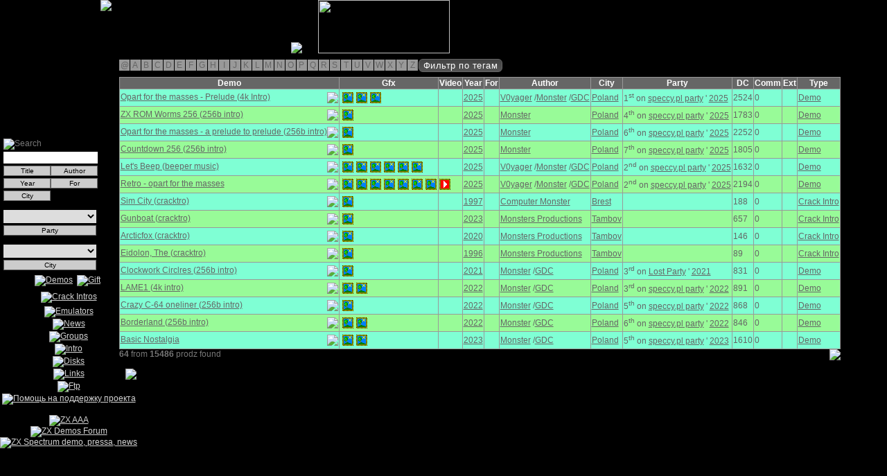

--- FILE ---
content_type: text/html; charset=UTF-8
request_url: https://zxaaa.net/view_demos.php/?a=Monster&vers=15
body_size: 15625
content:
<!DOCTYPE html>
<html lang="ru" dir="ltr">
<head>
    <!-- Google tag (gtag.js) -->
    <script async src="https://www.googletagmanager.com/gtag/js?id=G-0H1CDXL66R"></script>
    <script>
        window.dataLayer = window.dataLayer || [];
        function gtag(){dataLayer.push(arguments);}
        gtag('js', new Date());
        gtag('config', 'G-0H1CDXL66R');
    </script>
    <meta charset="UTF-8">
 <meta name="viewport" content="width=device-width, initial-scale=1">
    <title>AAA presents: ZX Spectrum GIFTS</title>
    <link rel="alternate" href="https://zxaaa.net/zxaaa0.xml" type="application/rss+xml" title="zxaaa demo archive update">
    <link rel="alternate" href="https://zxaaa.net/zxaaa1.xml" type="application/rss+xml" title="zxaaa demo archive Comments">
    <link rel="SHORTCUT ICON" href="https://zxaaa.net/zxaaa.ico">
    <meta name="Author" content="Russia Hackers">
    <meta name="Keywords" content="Progress, Code Busters, Eternity Endustry, THD, Ksa, Acept Corp, Music,ZX Spectrum,Speccy">
    <meta name="description" content="demos, megademo, paty, scroll, zx spectrum, speccy, GROUPS, SPECCY, links, DISK, arhive demos, download">
    <script type="text/javascript" src="js/jquery-3.7.1.min.js"></script>
    <script type="text/javascript" src="/js/jquery.easing.1.3.js"></script>
    <script type="text/javascript" src="/js/slimbox2.js"></script>
    <script type="text/javascript" src="js/paginator3000.js"></script>
    <script src="js/dirty_font.js" type="text/javascript"></script>
    <script src="js/running_line.js" type="text/javascript"></script>
    <script type="text/javascript" src="js/view_demos.js"></script>
    <link rel="stylesheet" href="js/running_line.css" type="text/css">
    <link rel="stylesheet" href="/css/slimbox2.css" type="text/css" media="screen">
    <link rel="stylesheet" href="/css/demo-gift.20120827.css" type="text/css" media="screen">
    <link rel="stylesheet" href="/js/paginator3000.css" type="text/css" media="screen">
    <link rel="stylesheet" href="/css/view_demos.css" type="text/css" media="screen">
    <link rel="stylesheet" href="https://cdn.jsdelivr.net/npm/bootstrap-icons@1.11.3/font/bootstrap-icons.min.css">

    <style>
        body { background: #000 url(images/1galava.gif) no-repeat left top; }        .custom-lightbox-btn {
            position: absolute;
            width: 56px;
            height: 56px;
            padding: 0;
            border: none;
            background: none;
            border-radius: 50%;
            display: flex;
            align-items: center;
            justify-content: center;
            pointer-events: auto;
            opacity: 0;
            z-index: 10001;
            cursor: pointer;
        }
        .custom-lightbox-btn.visible {
            opacity: 1;
            pointer-events: auto;
        }
        .custom-lightbox-btn svg { pointer-events: none; }
    </style>
</head>
<body>
    <div style="position: relative;">
        <a href="view_demos.php" title="Remove filters and show all demos"><img id="link-to-me" src="images/demos.gif"></a>
            <a href="AYMUSIC/radio.html" target="_blank" title="Radio AAA"><img src="img/nightradio.gif" style="position:relative;left:420px;top:0px;" border="0"></a>
            <a href="view_demos_all.php" target="_blank" title="Галерея Демо"><img src="images/oknowarhiv.png" height="77px" width="190px" style="position:relative;left:440px; top:0px;"></a>    </div>

    <form action="/view_demos.php/" method="GET" id="search">
        <label for="s"><img src="images/find.gif" alt="Search"></label>
        <input type="hidden" name="t" value="">
        <input type="text" id="s" name="s" value="">
        <input type="submit" value="Title" name="title" class="button">
        <input type="submit" value="Author" name="author" class="button">
        <input type="submit" value="Year" name="year" class="button">
        <input type="submit" value="For" name="whom" class="button">
        <input type="submit" value="City" name="city" class="button">
    </form>

    <br style="clear:both">

    <form action="/view_demos.php/" method="GET" id="party-search">
        <select name="py" id="py" onchange="this.form.submit()">
            <option value="na"> </option>
            <option  value="8">3BM OpenAir</option>
<option  value="38">7DX</option>
<option  value="92">@Party</option>
<option  value="24">Alternative Party</option>
<option  value="34">Anal Party</option>
<option  value="10">Antique Toy</option>
<option  value="81">Árok Party</option>
<option  value="83">ArtComp</option>
<option  value="55">ArtField</option>
<option  value="44">ArtWay</option>
<option  value="20">ASCii</option>
<option  value="36">Assembly</option>
<option  value="102">Assembly Winter</option>
<option  value="67">BASE-X</option>
<option  value="75">Birdie</option>
<option  value="98">Black Valley</option>
<option  value="46">Breakpoint</option>
<option  value="22">ByteFest</option>
<option  value="14">CAFe</option>
<option  value="61">CC Winter/DiHalt Lite</option>
<option  value="1">Chaos Constructions</option>
<option  value="108">Chaos Constructions Winter</option>
<option  value="60">Compusphere</option>
<option  value="66">Crazy Siberian Party</option>
<option  value="40">Datastorm</option>
<option  value="69">De:coded</option>
<option  value="94">Deadline</option>
<option  value="70">Decrunch</option>
<option  value="26">Demobit</option>
<option  value="90">Demodulation</option>
<option  value="4">Demosplash</option>
<option  value="9">DiHalt</option>
<option  value="72">DiHalt Lite</option>
<option  value="106">DiHalt Summer</option>
<option  value="113">DiHalt Winter</option>
<option  value="7">Doxycon</option>
<option  value="56">Edison</option>
<option  value="17">Enlight</option>
<option  value="95">Experience</option>
<option  value="97">FieldFX</option>
<option  value="29">Final Shoque</option>
<option  value="85">Flash Party</option>
<option  value="12">Forever</option>
<option  value="84">Forndata</option>
<option  value="62">Fuck to Hype!</option>
<option  value="101">Function</option>
<option  value="16">FunTop</option>
<option  value="80">Gerp</option>
<option  value="31">Hackers Top</option>
<option  value="91">Hogmanay</option>
<option  value="87">Inércia Demoparty</option>
<option  value="23">International Vodka Party</option>
<option  value="21">JHCon</option>
<option  value="115">Jobj 42</option>
<option  value="33">Kaplicon</option>
<option  value="88">Kazan Dacha Party</option>
<option  value="42">Little Computer People</option>
<option  value="86">Lost Party</option>
<option  value="110">Lovebyte </option>
<option  value="99">Lovebyte Turbo</option>
<option  value="78">MAGFest Demoparty</option>
<option  value="47">Main</option>
<option  value="13">Millennium</option>
<option  value="54">Multimatograf</option>
<option  value="3">Next Castle Party</option>
<option  value="58">Nordlicht</option>
<option  value="74">Nova</option>
<option  value="35">Nuotrauka</option>
<option  value="73">Out of Compo</option>
<option  value="5">Outline</option>
<option  value="28">ParaDiGMus</option>
<option  value="15">Paradox</option>
<option  value="25">Phat</option>
<option  value="107">Posadas</option>
<option  value="104">QBParty</option>
<option  value="111">Quantum Oscillation Party</option>
<option  value="79">RAAT</option>
<option  value="18">Raww.Orgy</option>
<option  value="52">RetroKomp / LOAD ERROR</option>
<option  value="11">Revision</option>
<option  value="39">Riverwash</option>
<option  value="45">Rockon</option>
<option  value="114">rsync</option>
<option  value="103">Sessions</option>
<option  value="93">Shadow Party</option>
<option  value="37">Shucon</option>
<option  value="96">Silly Venture Winter</option>
<option  value="53">Sochi Party</option>
<option  value="64">speccy.pl party</option>
<option  value="77">speccy.pl party 2018.2</option>
<option  value="6">Sundown</option>
<option  value="32">Sunrise</option>
<option  value="41">Syndeecate Apocalypse</option>
<option  value="112">Synergy</option>
<option  value="30">Syntax</option>
<option  value="117">t0ad</option>
<option  value="105">Tillage-FX</option>
<option  value="43">Twilight</option>
<option  value="2">Ultimate Meeting</option>
<option  value="100">Undefined</option>
<option  value="109">Vintage Computing Christmas Challenge</option>
<option  value="71">Wct Pie</option>
<option  value="82">Xenium</option>
<option  value="59">Zapilyator Compo</option>
<option  value="68">ZX Enhanced</option>
<option  value="51">ZX Sumava</option>
<option  value="27">ZX-Party</option>
<option  value="19">ZXAAA Compo</option>
        </select>
        <input type="submit" value="Party" class="button">
    </form>

    <form action="/view_demos.php/" method="GET" id="mycity-search">
        <select name="mypy" id="mypy" onchange="this.form.submit()">
            <option value="na" selected> </option>
            <option value="???" >???</option>
<option value="Abakan" >Abakan</option>
<option value="Alchevsk" >Alchevsk</option>
<option value="Alexandria" >Alexandria</option>
<option value="Andreapol" >Andreapol</option>
<option value="Angarsk" >Angarsk</option>
<option value="Antratsyt" >Antratsyt</option>
<option value="Apatity" >Apatity</option>
<option value="Argentina" >Argentina</option>
<option value="Arkhangelsk" >Arkhangelsk</option>
<option value="Armavir" >Armavir</option>
<option value="Arzamas" >Arzamas</option>
<option value="Arzamas/Moscow" >Arzamas/Moscow</option>
<option value="Asbest" >Asbest</option>
<option value="Astana" >Astana</option>
<option value="Australia" >Australia</option>
<option value="Austria" >Austria</option>
<option value="Azov" >Azov</option>
<option value="Balashiha" >Balashiha</option>
<option value="Baltiysk" >Baltiysk</option>
<option value="Barnaul" >Barnaul</option>
<option value="Belarus" >Belarus</option>
<option value="Belarus/Ukraine" >Belarus/Ukraine</option>
<option value="Belgorod" >Belgorod</option>
<option value="Belovo" >Belovo</option>
<option value="Berdsk" >Berdsk</option>
<option value="Birobidzhan" >Birobidzhan</option>
<option value="Biysk" >Biysk</option>
<option value="Blagoveshchensk" >Blagoveshchensk</option>
<option value="Bobruysk" >Bobruysk</option>
<option value="Borisov" >Borisov</option>
<option value="Bosnia" >Bosnia</option>
<option value="Brazil" >Brazil</option>
<option value="Brest" >Brest</option>
<option value="Bryansk" >Bryansk</option>
<option value="Buturlinovka" >Buturlinovka</option>
<option value="Canada" >Canada</option>
<option value="Chapayevsk" >Chapayevsk</option>
<option value="Chausy" >Chausy</option>
<option value="Chaykovsky" >Chaykovsky</option>
<option value="Cheboksary" >Cheboksary</option>
<option value="Chelyabinsk" >Chelyabinsk</option>
<option value="Chelyabinsk/Chaykovsky" >Chelyabinsk/Chaykovsky</option>
<option value="Chelyabinsk/Saint Petersburg" >Chelyabinsk/Saint Petersburg</option>
<option value="Chelyabinsk/Tula" >Chelyabinsk/Tula</option>
<option value="Cherepovets" >Cherepovets</option>
<option value="Cherkassy" >Cherkassy</option>
<option value="Cherkassy/Samara" >Cherkassy/Samara</option>
<option value="Chernetskoe" >Chernetskoe</option>
<option value="Chernigov" >Chernigov</option>
<option value="Chernogolovka" >Chernogolovka</option>
<option value="Chistopol" >Chistopol</option>
<option value="Croatia" >Croatia</option>
<option value="Czech Republic" >Czech Republic</option>
<option value="Denmark" >Denmark</option>
<option value="Dimitrovgrad" >Dimitrovgrad</option>
<option value="Dmitrov" >Dmitrov</option>
<option value="Dniepr" >Dniepr</option>
<option value="Dnieprodzerzhinsk" >Dnieprodzerzhinsk</option>
<option value="Dnieprodzerzhinsk/Dniepr" >Dnieprodzerzhinsk/Dniepr</option>
<option value="Dobropolye" >Dobropolye</option>
<option value="Donetsk" >Donetsk</option>
<option value="Dzerzhinsk" >Dzerzhinsk</option>
<option value="Elektrostal" >Elektrostal</option>
<option value="Elektrostal/Moscow" >Elektrostal/Moscow</option>
<option value="Enakievo" >Enakievo</option>
<option value="Enakievo/Krasnoyarsk" >Enakievo/Krasnoyarsk</option>
<option value="Enakievo/Moscow" >Enakievo/Moscow</option>
<option value="Estonia" >Estonia</option>
<option value="Europe" >Europe</option>
<option value="Europe/Russia" >Europe/Russia</option>
<option value="Finland" >Finland</option>
<option value="France" >France</option>
<option value="Fryanovo" >Fryanovo</option>
<option value="Fryazino" >Fryazino</option>
<option value="Gatchina" >Gatchina</option>
<option value="Germany" >Germany</option>
<option value="Glazov" >Glazov</option>
<option value="Gomel" >Gomel</option>
<option value="Gorno-Altaysk" >Gorno-Altaysk</option>
<option value="Goryachy Klyuch" >Goryachy Klyuch</option>
<option value="Greece" >Greece</option>
<option value="Grodno" >Grodno</option>
<option value="Gus-Khrustalny" >Gus-Khrustalny</option>
<option value="Hungary" >Hungary</option>
<option value="Ipatovo" >Ipatovo</option>
<option value="Ireland" >Ireland</option>
<option value="Irkutsk" >Irkutsk</option>
<option value="Irkutsk/Angarsk" >Irkutsk/Angarsk</option>
<option value="Iskitim" >Iskitim</option>
<option value="Israel" >Israel</option>
<option value="Italy" >Italy</option>
<option value="Ivano-Frankovsk" >Ivano-Frankovsk</option>
<option value="Ivanovo" >Ivanovo</option>
<option value="Izhevsk" >Izhevsk</option>
<option value="Izhevsk/Chaykovsky" >Izhevsk/Chaykovsky</option>
<option value="Jelgava" >Jelgava</option>
<option value="Kabardinka" >Kabardinka</option>
<option value="Kainsk" >Kainsk</option>
<option value="Kaliningrad" >Kaliningrad</option>
<option value="Kaluga" >Kaluga</option>
<option value="Kaluga/Enakievo" >Kaluga/Enakievo</option>
<option value="Kaluga/Poland" >Kaluga/Poland</option>
<option value="Kalush" >Kalush</option>
<option value="Kamenolomni" >Kamenolomni</option>
<option value="Kamensk-Shakhtinsky" >Kamensk-Shakhtinsky</option>
<option value="Kamensk-Uralsky" >Kamensk-Uralsky</option>
<option value="Kanev" >Kanev</option>
<option value="Kazan" >Kazan</option>
<option value="Kemerovo" >Kemerovo</option>
<option value="Khabarovsk" >Khabarovsk</option>
<option value="Kharkov" >Kharkov</option>
<option value="Kharovsk" >Kharovsk</option>
<option value="Kherson" >Kherson</option>
<option value="Khmelnitsky" >Khmelnitsky</option>
<option value="Kholschyoviki" >Kholschyoviki</option>
<option value="Kiev" >Kiev</option>
<option value="Kievsky" >Kievsky</option>
<option value="Kirov" >Kirov</option>
<option value="Kirov/Kirovo-Chepetsk" >Kirov/Kirovo-Chepetsk</option>
<option value="Kirovo-Chepetsk" >Kirovo-Chepetsk</option>
<option value="Kirovograd" >Kirovograd</option>
<option value="Kirovsk" >Kirovsk</option>
<option value="Kirovsk/Olenegorsk/Apatity" >Kirovsk/Olenegorsk/Apatity</option>
<option value="Kirzhach" >Kirzhach</option>
<option value="Kiselyovsk" >Kiselyovsk</option>
<option value="Kishinev" >Kishinev</option>
<option value="Kohtla-Jarve" >Kohtla-Jarve</option>
<option value="Kolpashevo" >Kolpashevo</option>
<option value="Kolpino" >Kolpino</option>
<option value="Koltsovo" >Koltsovo</option>
<option value="Kommunar" >Kommunar</option>
<option value="Komsomolsk-na-Amure" >Komsomolsk-na-Amure</option>
<option value="Kopeysk" >Kopeysk</option>
<option value="Korkino" >Korkino</option>
<option value="Korolyov" >Korolyov</option>
<option value="Koryazhma" >Koryazhma</option>
<option value="Kotlas" >Kotlas</option>
<option value="Kotlas/Severodvinsk" >Kotlas/Severodvinsk</option>
<option value="Kovrov" >Kovrov</option>
<option value="Koydanovo" >Koydanovo</option>
<option value="Krasnodar" >Krasnodar</option>
<option value="Krasnogorsk" >Krasnogorsk</option>
<option value="Krasnouralsk" >Krasnouralsk</option>
<option value="Krasnoyarsk" >Krasnoyarsk</option>
<option value="Krivoy Rog" >Krivoy Rog</option>
<option value="Kstovo" >Kstovo</option>
<option value="Kurgan" >Kurgan</option>
<option value="Kurgan/Shadrinsk" >Kurgan/Shadrinsk</option>
<option value="Kursk" >Kursk</option>
<option value="Ladozhskaya" >Ladozhskaya</option>
<option value="Latvia" >Latvia</option>
<option value="Leninsk-Kuznetsky" >Leninsk-Kuznetsky</option>
<option value="Lesosibirsk" >Lesosibirsk</option>
<option value="Lipetsk" >Lipetsk</option>
<option value="Lisichansk" >Lisichansk</option>
<option value="Lithuania" >Lithuania</option>
<option value="Livny" >Livny</option>
<option value="Lugansk" >Lugansk</option>
<option value="Lvov" >Lvov</option>
<option value="Lyubertsy" >Lyubertsy</option>
<option value="Magadan" >Magadan</option>
<option value="Makeevka" >Makeevka</option>
<option value="Malinovka" >Malinovka</option>
<option value="Malinovka/Moscow" >Malinovka/Moscow</option>
<option value="Mariupol" >Mariupol</option>
<option value="Maslyanino" >Maslyanino</option>
<option value="Mexico" >Mexico</option>
<option value="Miass" >Miass</option>
<option value="Miass/Chelyabinsk" >Miass/Chelyabinsk</option>
<option value="Mikhaylovka" >Mikhaylovka</option>
<option value="Millerovo" >Millerovo</option>
<option value="Minsk" >Minsk</option>
<option value="Mirnograd" >Mirnograd</option>
<option value="Mogilev" >Mogilev</option>
<option value="Moscow" >Moscow</option>
<option value="Moscow/Arzamas" >Moscow/Arzamas</option>
<option value="Moscow/Balashiha" >Moscow/Balashiha</option>
<option value="Moscow/Kishinev" >Moscow/Kishinev</option>
<option value="Moscow/Tula" >Moscow/Tula</option>
<option value="Mozyr" >Mozyr</option>
<option value="Muhosransk" >Muhosransk</option>
<option value="Murmansk" >Murmansk</option>
<option value="Naberezhnye Chelny" >Naberezhnye Chelny</option>
<option value="Neftekamsk" >Neftekamsk</option>
<option value="Netherlands" >Netherlands</option>
<option value="Nevinnomyssk" >Nevinnomyssk</option>
<option value="New Zealand" >New Zealand</option>
<option value="Nikolaev" >Nikolaev</option>
<option value="Nizhnevartovsk" >Nizhnevartovsk</option>
<option value="Nizhny Novgorod" >Nizhny Novgorod</option>
<option value="Nizhny Tagil" >Nizhny Tagil</option>
<option value="Norilsk" >Norilsk</option>
<option value="Norway" >Norway</option>
<option value="Novaya Kakhovka" >Novaya Kakhovka</option>
<option value="Novocheboksarsk" >Novocheboksarsk</option>
<option value="Novocherkassk" >Novocherkassk</option>
<option value="Novokuznetsk" >Novokuznetsk</option>
<option value="Novomoskovsk" >Novomoskovsk</option>
<option value="Novopolotsk" >Novopolotsk</option>
<option value="Novopolotsk/Mogilev" >Novopolotsk/Mogilev</option>
<option value="Novorossiysk" >Novorossiysk</option>
<option value="Novosibirsk" >Novosibirsk</option>
<option value="Novosibirsk/Krasnoyarsk" >Novosibirsk/Krasnoyarsk</option>
<option value="Novovoronezh" >Novovoronezh</option>
<option value="Obolensk" >Obolensk</option>
<option value="Odessa" >Odessa</option>
<option value="Odintsovo" >Odintsovo</option>
<option value="Ogre/Latvia" >Ogre/Latvia</option>
<option value="Olekminsk/Novosibirsk" >Olekminsk/Novosibirsk</option>
<option value="Omsk" >Omsk</option>
<option value="Orenburg" >Orenburg</option>
<option value="Oryol" >Oryol</option>
<option value="Otradny" >Otradny</option>
<option value="Ozyory" >Ozyory</option>
<option value="Pavlograd" >Pavlograd</option>
<option value="Pavlovo" >Pavlovo</option>
<option value="Penza" >Penza</option>
<option value="Perm" >Perm</option>
<option value="Pervouralsk" >Pervouralsk</option>
<option value="Petropavlovka" >Petropavlovka</option>
<option value="Petrozavodsk" >Petrozavodsk</option>
<option value="Pinsk" >Pinsk</option>
<option value="Pitkyaranta" >Pitkyaranta</option>
<option value="Podolsk" >Podolsk</option>
<option value="Pokrovsk" >Pokrovsk</option>
<option value="Poland" >Poland</option>
<option value="Poland/Russia" >Poland/Russia</option>
<option value="Polevskoy" >Polevskoy</option>
<option value="Polotsk" >Polotsk</option>
<option value="Portugal" >Portugal</option>
<option value="Prokopyevsk" >Prokopyevsk</option>
<option value="Prokopyevsk/Novokuznetsk" >Prokopyevsk/Novokuznetsk</option>
<option value="Pruzhany" >Pruzhany</option>
<option value="Pskov" >Pskov</option>
<option value="Pyatigorsk" >Pyatigorsk</option>
<option value="Raduzhny" >Raduzhny</option>
<option value="Ramenskoye" >Ramenskoye</option>
<option value="Rechytsa" >Rechytsa</option>
<option value="Rezh" >Rezh</option>
<option value="Riga" >Riga</option>
<option value="Romania" >Romania</option>
<option value="Rostov-na-Donu" >Rostov-na-Donu</option>
<option value="Rostov-na-Donu/Azov" >Rostov-na-Donu/Azov</option>
<option value="Rostov-na-Donu/Sochi" >Rostov-na-Donu/Sochi</option>
<option value="Rovno" >Rovno</option>
<option value="Russia" >Russia</option>
<option value="Russia/Belarus" >Russia/Belarus</option>
<option value="Russia/Poland" >Russia/Poland</option>
<option value="Russia/Poland/Ukraine" >Russia/Poland/Ukraine</option>
<option value="Russia/Ukraine" >Russia/Ukraine</option>
<option value="Russia/Ukraine/Belarus" >Russia/Ukraine/Belarus</option>
<option value="Ryazan" >Ryazan</option>
<option value="Rybinsk" >Rybinsk</option>
<option value="Saint Petersburg" >Saint Petersburg</option>
<option value="Samara" >Samara</option>
<option value="Saransk" >Saransk</option>
<option value="Saransk/Tambov" >Saransk/Tambov</option>
<option value="Sarapul" >Sarapul</option>
<option value="Saratov" >Saratov</option>
<option value="Sarov" >Sarov</option>
<option value="Semey" >Semey</option>
<option value="Serbia" >Serbia</option>
<option value="Serov" >Serov</option>
<option value="Sevastopol" >Sevastopol</option>
<option value="Sevastopol/Simferopol" >Sevastopol/Simferopol</option>
<option value="Severodonetsk" >Severodonetsk</option>
<option value="Severodvinsk" >Severodvinsk</option>
<option value="Seversk" >Seversk</option>
<option value="Shadrinsk" >Shadrinsk</option>
<option value="Shadrinsk/Armavir" >Shadrinsk/Armavir</option>
<option value="Shadrinsk/Kurgan" >Shadrinsk/Kurgan</option>
<option value="Shadrinsk/Obolensk" >Shadrinsk/Obolensk</option>
<option value="Shakhty" >Shakhty</option>
<option value="Shchyolkovo" >Shchyolkovo</option>
<option value="Shebekino" >Shebekino</option>
<option value="Shelekhov" >Shelekhov</option>
<option value="Shuya" >Shuya</option>
<option value="Simferopol" >Simferopol</option>
<option value="Sinelnikovo" >Sinelnikovo</option>
<option value="Slantsy" >Slantsy</option>
<option value="Slonim" >Slonim</option>
<option value="Slovakia" >Slovakia</option>
<option value="Slovenia" >Slovenia</option>
<option value="Smela" >Smela</option>
<option value="Smolensk" >Smolensk</option>
<option value="Snezhinsk" >Snezhinsk</option>
<option value="Sochi" >Sochi</option>
<option value="Sochi/Armavir" >Sochi/Armavir</option>
<option value="South Africa" >South Africa</option>
<option value="Spain" >Spain</option>
<option value="Stanitsa Bagaevskaya" >Stanitsa Bagaevskaya</option>
<option value="Stary Oskol" >Stary Oskol</option>
<option value="Stavropol" >Stavropol</option>
<option value="Sumy" >Sumy</option>
<option value="Sweden" >Sweden</option>
<option value="Switzerland" >Switzerland</option>
<option value="Syumsi" >Syumsi</option>
<option value="Taganrog" >Taganrog</option>
<option value="Tallinn" >Tallinn</option>
<option value="Tambov" >Tambov</option>
<option value="Tashkent" >Tashkent</option>
<option value="Temryuk" >Temryuk</option>
<option value="Ternopol" >Ternopol</option>
<option value="Tikhvin" >Tikhvin</option>
<option value="Tiraspol" >Tiraspol</option>
<option value="Tolyatti" >Tolyatti</option>
<option value="Tomsk" >Tomsk</option>
<option value="Toretsk" >Toretsk</option>
<option value="Tosno" >Tosno</option>
<option value="Trilesy" >Trilesy</option>
<option value="Troitsk" >Troitsk</option>
<option value="Tuapse" >Tuapse</option>
<option value="Tula" >Tula</option>
<option value="Tula/Norilsk" >Tula/Norilsk</option>
<option value="Tula/Obolensk" >Tula/Obolensk</option>
<option value="Turkey" >Turkey</option>
<option value="Tver" >Tver</option>
<option value="Tyumen" >Tyumen</option>
<option value="Ufa" >Ufa</option>
<option value="Uglich" >Uglich</option>
<option value="Ukhta" >Ukhta</option>
<option value="Ukraine" >Ukraine</option>
<option value="Ulyanovsk" >Ulyanovsk</option>
<option value="United Kingdom" >United Kingdom</option>
<option value="United States" >United States</option>
<option value="Uruguay" >Uruguay</option>
<option value="Usolye-Sibirskoye" >Usolye-Sibirskoye</option>
<option value="Ust-Kut" >Ust-Kut</option>
<option value="Uzlovaya" >Uzlovaya</option>
<option value="Valga/Estonia" >Valga/Estonia</option>
<option value="Velikiye Luki" >Velikiye Luki</option>
<option value="Veliky Novgorod" >Veliky Novgorod</option>
<option value="Vikhorevka" >Vikhorevka</option>
<option value="Vilnius" >Vilnius</option>
<option value="Vitebsk" >Vitebsk</option>
<option value="Vladimir" >Vladimir</option>
<option value="Vladimir/Moscow" >Vladimir/Moscow</option>
<option value="Vladivostok" >Vladivostok</option>
<option value="Volgodonsk" >Volgodonsk</option>
<option value="Volgograd" >Volgograd</option>
<option value="Volgorechensk" >Volgorechensk</option>
<option value="Volnovakha" >Volnovakha</option>
<option value="Vologda" >Vologda</option>
<option value="Volzhsky" >Volzhsky</option>
<option value="Voronezh" >Voronezh</option>
<option value="Vsevolozhsk" >Vsevolozhsk</option>
<option value="Vyborg" >Vyborg</option>
<option value="Yalutorovsk" >Yalutorovsk</option>
<option value="Yaroslavl" >Yaroslavl</option>
<option value="Yasnogorsk" >Yasnogorsk</option>
<option value="Yasnogorsk/Tula" >Yasnogorsk/Tula</option>
<option value="Yegoryevsk" >Yegoryevsk</option>
<option value="Yekaterinburg" >Yekaterinburg</option>
<option value="Yevpatoriya" >Yevpatoriya</option>
<option value="Yeysk" >Yeysk</option>
<option value="Yoshkar-Ola" >Yoshkar-Ola</option>
<option value="Yugoslavia" >Yugoslavia</option>
<option value="Zadonsk" >Zadonsk</option>
<option value="Zaporozhye" >Zaporozhye</option>
<option value="Zaslavl" >Zaslavl</option>
<option value="Zavolzhye" >Zavolzhye</option>
<option value="Zelenograd" >Zelenograd</option>
<option value="Zernograd" >Zernograd</option>
<option value="Zhlobin" >Zhlobin</option>
<option value="Zhukovsky" >Zhukovsky</option>
<option value="Zhytomyr" >Zhytomyr</option>
        </select>
        <input type="submit" value="City" class="button">
    </form>

    <div id="menu" align="center">
        <ul>
            <li>
                <a href="view_demos.php?t=0"><img src="images/zxa11.gif" alt="Demos" style="position: relative; top: 0; left: 0" onmouseover="init(this);rattleimage()" onmouseout="stoprattle(this);top.focus()" onclick="top.focus()"></a>
                <a href="view_demos.php?t=1"><img src="images/gift.png" alt="Gift" style="padding:3px; position: relative; top: 0; left: 0" onmouseover="init(this);rattleimage()" onmouseout="stoprattle(this);top.focus()" onclick="top.focus()"></a>
            </li>
            <li><a href="view_demos.php?t=2"><img src="images/cracktro.png" alt="Crack Intros" style="padding:3px; position: relative; top: 0; left: 0" onmouseover="init(this);rattleimage()" onmouseout="stoprattle(this);top.focus()" onclick="top.focus()"></a></li>
            <li><a href="EMUL.html"><img src="images/zxa18.gif" alt="Emulators" style="position: relative; top: 0; left: 0" onmouseover="init(this);rattleimage()" onmouseout="stoprattle(this);top.focus()" onclick="top.focus()"></a></li>
            <li><a href="https://vk.com/zxaaademos"><img src="images/zxa22.gif" alt="News" style="position: relative; top: 0; left: 0" onmouseover="init(this);rattleimage()" onmouseout="stoprattle(this);top.focus()" onclick="top.focus()"></a></li>
            <li><a href="DEMA.html"><img src="images/groups.gif" alt="Groups" style="position: relative; top: 0; left: 0" onmouseover="init(this);rattleimage()" onmouseout="stoprattle(this);top.focus()" onclick="top.focus()"></a></li>
            <li><a href="INTRA.html"><img src="images/zxa16.gif" alt="Intro" style="position: relative; top: 0; left: 0" onmouseover="init(this);rattleimage()" onmouseout="stoprattle(this);top.focus()" onclick="top.focus()"></a></li>
            <li><a href="DISKI.html"><img src="images/zxa14.gif" alt="Disks" style="position: relative; top: 0; left: 0" onmouseover="init(this);rattleimage()" onmouseout="stoprattle(this);top.focus()" onclick="top.focus()"></a></li>
            <li><a href="SPISOK.html"><img src="images/zxa24.gif" alt="Links" style="position: relative; top: 0; left: 0" onmouseover="init(this);rattleimage()" onmouseout="stoprattle(this);top.focus()" onclick="top.focus()"></a></li>
            <li><a href="ftp.html"><img src="GALERI/fttp.gif" alt="Ftp" style="position: relative; top: 0; left: 0" onmouseover="init(this);rattleimage()" onmouseout="stoprattle(this);top.focus()" onclick="top.focus()"></a></li>
            <li>
                <a href="https://www.tinkoff.ru/rm/r_lBRrykOmfd.DUMScRuHlg/v2vfJ54782" id="donate-image">
                    <img src="images/donate_1.gif" title="Помощь на поддержку проекта" alt="Помощь на поддержку проекта" height="96" width="144">
                </a>
                <audio id="hover-sound" src="images/donat.mp3" preload="auto"></audio>
            </li>
        </ul>
        <div>
			<a href="https://zxaaa.net/" style="display:block;">
				<img src="LINKS/zxaaa.gif" alt="ZX AAA">
			</a>	
			<a href="https://zxdemos.ru/" style="display:block;">
				<img src="images/zxdemosru.gif" alt="ZX Demos Forum">
			</a>
			<a href="https://vk.com/zxaaademos" style="display:block;">
				<img src="LINKS/pentevo.gif" alt="ZX Spectrum demo, pressa, news">
			</a>
    		</div>	
	</div>

    <div id="navigation">
          <a href='?l=@'>@</a>
  <a href='?l=A'>A</a>
  <a href='?l=B'>B</a>
  <a href='?l=C'>C</a>
  <a href='?l=D'>D</a>
  <a href='?l=E'>E</a>
  <a href='?l=F'>F</a>
  <a href='?l=G'>G</a>
  <a href='?l=H'>H</a>
  <a href='?l=I'>I</a>
  <a href='?l=J'>J</a>
  <a href='?l=K'>K</a>
  <a href='?l=L'>L</a>
  <a href='?l=M'>M</a>
  <a href='?l=N'>N</a>
  <a href='?l=O'>O</a>
  <a href='?l=P'>P</a>
  <a href='?l=Q'>Q</a>
  <a href='?l=R'>R</a>
  <a href='?l=S'>S</a>
  <a href='?l=T'>T</a>
  <a href='?l=U'>U</a>
  <a href='?l=V'>V</a>
  <a href='?l=W'>W</a>
  <a href='?l=X'>X</a>
  <a href='?l=Y'>Y</a>
  <a href='?l=Z'>Z</a>
        <button id="tagToggleBtn">Фильтр по тегам</button>
    </div>

    <div id="tagModal">
        <div id="tagModalContent" onclick="event.stopPropagation();" style="display: none;">
            <div class="modal-tags-scroll">
                <div class="tag-grid">
                    <div class='tag-group'><div class='tag-group-title'><b>FX:</b></div><a class='tag-link ' data-tag="3d">3d</a><a class='tag-link ' data-tag="analyzer">analyzer</a><a class='tag-link ' data-tag="animation">animation</a><a class='tag-link ' data-tag="blobs">blobs</a><a class='tag-link ' data-tag="bobs">bobs</a><a class='tag-link ' data-tag="bump mapping">bump mapping</a><a class='tag-link ' data-tag="chaos zoomer">chaos zoomer</a><a class='tag-link ' data-tag="chessboard">chessboard</a><a class='tag-link ' data-tag="conwaylife">conwaylife</a><a class='tag-link ' data-tag="copper bars">copper bars</a><a class='tag-link ' data-tag="distortrotozoom">distortrotozoom</a><a class='tag-link ' data-tag="doom">doom</a><a class='tag-link ' data-tag="dots">dots</a><a class='tag-link ' data-tag="dots landscape">dots landscape</a><a class='tag-link ' data-tag="dots zoomer">dots zoomer</a><a class='tag-link ' data-tag="dotsphere">dotsphere</a><a class='tag-link ' data-tag="dottunnel">dottunnel</a><a class='tag-link ' data-tag="DXYPP">DXYPP</a><a class='tag-link ' data-tag="DYC">DYC</a><a class='tag-link ' data-tag="environment mapping">environment mapping</a><a class='tag-link ' data-tag="fire">fire</a><a class='tag-link ' data-tag="flatshade">flatshade</a><a class='tag-link ' data-tag="floor">floor</a><a class='tag-link ' data-tag="FLP">FLP</a><a class='tag-link ' data-tag="fractals">fractals</a><a class='tag-link ' data-tag="glenz">glenz</a><a class='tag-link ' data-tag="IFS">IFS</a><a class='tag-link ' data-tag="interference">interference</a><a class='tag-link ' data-tag="isometric">isometric</a><a class='tag-link ' data-tag="kaleidoscope">kaleidoscope</a><a class='tag-link ' data-tag="lens">lens</a><a class='tag-link ' data-tag="lens flare">lens flare</a><a class='tag-link ' data-tag="l-system">l-system</a><a class='tag-link ' data-tag="mandelzoom">mandelzoom</a><a class='tag-link ' data-tag="metaballs">metaballs</a><a class='tag-link ' data-tag="moire">moire</a><a class='tag-link ' data-tag="morphing">morphing</a><a class='tag-link ' data-tag="moving shit">moving shit</a><a class='tag-link ' data-tag="noise">noise</a><a class='tag-link ' data-tag="palette cycling">palette cycling</a><a class='tag-link ' data-tag="parallax">parallax</a><a class='tag-link ' data-tag="particles">particles</a><a class='tag-link ' data-tag="physics">physics</a><a class='tag-link ' data-tag="plasma">plasma</a><a class='tag-link ' data-tag="plotter">plotter</a><a class='tag-link ' data-tag="polar coordinates">polar coordinates</a><a class='tag-link ' data-tag="raster bars">raster bars</a><a class='tag-link ' data-tag="raycast">raycast</a><a class='tag-link ' data-tag="reflection">reflection</a><a class='tag-link ' data-tag="rotator">rotator</a><a class='tag-link ' data-tag="rotozoomer">rotozoomer</a><a class='tag-link ' data-tag="rubbercube">rubbercube</a><a class='tag-link ' data-tag="scaling">scaling</a><a class='tag-link ' data-tag="screens">screens</a><a class='tag-link ' data-tag="scroll">scroll</a><a class='tag-link ' data-tag="scrollshooter">scrollshooter</a><a class='tag-link ' data-tag="shadebobs">shadebobs</a><a class='tag-link ' data-tag="sierpinsky">sierpinsky</a><a class='tag-link ' data-tag="sinedots">sinedots</a><a class='tag-link ' data-tag="sinewaves">sinewaves</a><a class='tag-link ' data-tag="smoke">smoke</a><a class='tag-link ' data-tag="snow">snow</a><a class='tag-link ' data-tag="spiral">spiral</a><a class='tag-link ' data-tag="sprites">sprites</a><a class='tag-link ' data-tag="star wars scroll">star wars scroll</a><a class='tag-link ' data-tag="starfield">starfield</a><a class='tag-link ' data-tag="stretch">stretch</a><a class='tag-link ' data-tag="texture mapping">texture mapping</a><a class='tag-link ' data-tag="truchet tiles">truchet tiles</a><a class='tag-link ' data-tag="tunnel">tunnel</a><a class='tag-link ' data-tag="twister">twister</a><a class='tag-link ' data-tag="unlimited bobs">unlimited bobs</a><a class='tag-link ' data-tag="vector">vector</a><a class='tag-link ' data-tag="voxel landscape">voxel landscape</a><a class='tag-link ' data-tag="water">water</a><a class='tag-link ' data-tag="windows">windows</a><a class='tag-link ' data-tag="wormhole">wormhole</a><a class='tag-link ' data-tag="zoom">zoom</a><a class='tag-link ' data-tag="zoomrotator">zoomrotator</a></div><div class='tag-group'><div class='tag-group-title'><b>DISPLAY OUTPUT:</b></div><a class='tag-link ' data-tag="3color">3color</a><a class='tag-link ' data-tag="ascii">ascii</a><a class='tag-link ' data-tag="attributes">attributes</a><a class='tag-link ' data-tag="border">border</a><a class='tag-link ' data-tag="chunks">chunks</a><a class='tag-link ' data-tag="gigascreen">gigascreen</a><a class='tag-link ' data-tag="multiborder">multiborder</a><a class='tag-link ' data-tag="multicolor">multicolor</a></div><div class='tag-group'><div class='tag-group-title'><b>SOUND:</b></div><a class='tag-link ' data-tag="beeper">beeper</a><a class='tag-link ' data-tag="digital ay">digital ay</a><a class='tag-link ' data-tag="drum">drum</a><a class='tag-link ' data-tag="no sound">no sound</a><a class='tag-link ' data-tag="speech sample">speech sample</a><a class='tag-link ' data-tag="vocal sample">vocal sample</a></div><div class='tag-group'><div class='tag-group-title'><b>TYPE:</b></div><a class='tag-link ' data-tag="artpack">artpack</a><a class='tag-link ' data-tag="basic">basic</a><a class='tag-link ' data-tag="boot">boot</a><a class='tag-link ' data-tag="cracktro">cracktro</a><a class='tag-link ' data-tag="effect example">effect example</a><a class='tag-link ' data-tag="fuck">fuck</a><a class='tag-link ' data-tag="game">game</a><a class='tag-link ' data-tag="gift">gift</a><a class='tag-link ' data-tag="graphicspack">graphicspack</a><a class='tag-link ' data-tag="help">help</a><a class='tag-link ' data-tag="invitation">invitation</a><a class='tag-link ' data-tag="magazine">magazine</a><a class='tag-link ' data-tag="megademo">megademo</a><a class='tag-link ' data-tag="music track">music track</a><a class='tag-link ' data-tag="musicpack">musicpack</a><a class='tag-link ' data-tag="player">player</a><a class='tag-link ' data-tag="trackmo">trackmo</a><a class='tag-link ' data-tag="zapilyator">zapilyator</a></div><div class='tag-group'><div class='tag-group-title'><b>FEATURES:</b></div><a class='tag-link ' data-tag="hardware test">hardware test</a><a class='tag-link ' data-tag="hidden part">hidden part</a><a class='tag-link ' data-tag="interaction">interaction</a><a class='tag-link ' data-tag="lyrics">lyrics</a><a class='tag-link ' data-tag="message">message</a><a class='tag-link ' data-tag="porno">porno</a><a class='tag-link ' data-tag="story">story</a></div><div class='tag-group'><div class='tag-group-title'><b>SIZE:</b></div><a class='tag-link ' data-tag="32b">32b</a><a class='tag-link ' data-tag="64b">64b</a><a class='tag-link ' data-tag="128b">128b</a><a class='tag-link ' data-tag="256b">256b</a><a class='tag-link ' data-tag="512b">512b</a><a class='tag-link ' data-tag="1k">1k</a><a class='tag-link ' data-tag="tiny size intro">tiny size intro</a><a class='tag-link ' data-tag="4k">4k</a><a class='tag-link ' data-tag="8k">8k</a><a class='tag-link ' data-tag="16k">16k</a></div><div class='tag-group'><div class='tag-group-title'><b>HARDWARE:</b></div><a class='tag-link ' data-tag="16 colors">16 colors</a><a class='tag-link ' data-tag="1m">1m</a><a class='tag-link ' data-tag="320x200">320x200</a><a class='tag-link ' data-tag="atm2">atm2</a><a class='tag-link ' data-tag="covox">covox</a><a class='tag-link ' data-tag="general sound">general sound</a><a class='tag-link ' data-tag="ts">ts</a></div>                </div>
            </div>
            <a href="view_demos.php" id="resetTags">Сбросить фильтры</a>
            <a href="#" id="applyTags">Применить</a>
        </div>
    </div>

    <div id="list">
                <table id="vd">
            <tr>
                <th>Demo</th>
                <th>Gfx</th>
                <th>Video</th>
                <th>Year</th>
                <th>For</th>
                <th>Author</th>
                <th>City</th>
                <th>Party</th>
                <th>DC</th>
                <th>Comm</th>
                <th>Ext</th>
                <th>Type</th>
            </tr>
              <tr class='odd'>
<td><a href="view_demo.php?id=14632">Opart for the masses - Prelude (4k Intro)</a><a href="/get.php?id=14632&f=DEMO8/intro4kb_monster_gdc_opartforthemasses_sppl2025.zip&ncr&t=1768935574&c=1372908f9e0b9572b48be75949c2936c34f9b116692d5dd8655e75fcd57fe2e8"><img src="images/downloading.gif" border="0" class="dwn"></a></td><td class="gfx"><a rel="lightbox1" class="thumb first" href="screen12/intro4kb_monster_gdc_opartforthemasses_sppl2025.png" title="Opart for the masses - Prelude (4k Intro)"><span><img src="screen12/intro4kb_monster_gdc_opartforthemasses_sppl2025.png" loading="lazy" alt="Opart for the masses - Prelude (4k Intro)"></span></a><a rel="lightbox1" class="thumb" href="screen12/intro4kb_monster_gdc_opartforthemasses_sppl20253.png" title="Opart for the masses - Prelude (4k Intro)"><span><img src="screen12/intro4kb_monster_gdc_opartforthemasses_sppl20253.png" loading="lazy" alt="Opart for the masses - Prelude (4k Intro)"></span></a><a rel="lightbox1" class="thumb" href="screen12/intro4kb_monster_gdc_opartforthemasses_sppl20254.png" title="Opart for the masses - Prelude (4k Intro)"><span><img src="screen12/intro4kb_monster_gdc_opartforthemasses_sppl20254.png" loading="lazy" alt="Opart for the masses - Prelude (4k Intro)"></span></a></td><td></td><td><a href="?y=2025">2025</a></td><td><a href="?w="></a></td><td><a href="?a=V0yager">V0yager</a> /<a href="?a=Monster">Monster</a> /<a href="?a=GDC">GDC</a> </td><td><a href="?c=Poland">Poland</a></td><td>1<sup>st</sup> on <a href="?py=64">speccy.pl party</a> ' <a href="?py=64&y=2025">2025</a></td><td>2524</td><td>0</td><td> </td><td><a href="view_demos.php?t=0">Demo</a></td></tr>
  <tr>
<td><a href="view_demo.php?id=14629">ZX ROM Worms 256 (256b intro)</a><a href="/get.php?id=14629&f=DEMO8/256b_monster-gdc_zxworms256_sppl2025.zip&ncr&t=1768935574&c=eb8be48ad9476632d2f00cad47b09ea92a71960f8d500c9a4059b7dba9506f04"><img src="images/downloading.gif" border="0" class="dwn"></a></td><td class="gfx"><a rel="lightbox2" class="thumb first" href="screen12/256b_monster-gdc_zxworms256_sppl2025.png" title="ZX ROM Worms 256 (256b intro)"><span><img src="screen12/256b_monster-gdc_zxworms256_sppl2025.png" loading="lazy" alt="ZX ROM Worms 256 (256b intro)"></span></a></td><td></td><td><a href="?y=2025">2025</a></td><td><a href="?w="></a></td><td><a href="?a=Monster">Monster</a> </td><td><a href="?c=Poland">Poland</a></td><td>4<sup>th</sup> on <a href="?py=64">speccy.pl party</a> ' <a href="?py=64&y=2025">2025</a></td><td>1783</td><td>0</td><td> </td><td><a href="view_demos.php?t=0">Demo</a></td></tr>
  <tr class='odd'>
<td><a href="view_demo.php?id=14628">Opart for the masses - a prelude to prelude (256b intro)</a><a href="/get.php?id=14628&f=DEMO8/256b_monster-gdc_opart256_sppl2025.zip&ncr&t=1768935574&c=a78d3425b56b2bb316662c0b5136330c7bff6a7501c250157e22928d0b2285d4"><img src="images/downloading.gif" border="0" class="dwn"></a></td><td class="gfx"><a rel="lightbox3" class="thumb first" href="screen12/256b_monster-gdc_opart256_sppl2025.png" title="Opart for the masses - a prelude to prelude (256b intro)"><span><img src="screen12/256b_monster-gdc_opart256_sppl2025.png" loading="lazy" alt="Opart for the masses - a prelude to prelude (256b intro)"></span></a></td><td></td><td><a href="?y=2025">2025</a></td><td><a href="?w="></a></td><td><a href="?a=Monster">Monster</a> </td><td><a href="?c=Poland">Poland</a></td><td>6<sup>th</sup> on <a href="?py=64">speccy.pl party</a> ' <a href="?py=64&y=2025">2025</a></td><td>2252</td><td>0</td><td> </td><td><a href="view_demos.php?t=0">Demo</a></td></tr>
  <tr>
<td><a href="view_demo.php?id=14627">Countdown 256 (256b intro)</a><a href="/get.php?id=14627&f=DEMO8/256b_monster-gdc_countdown256_sppl2025.zip&ncr&t=1768935574&c=4a6564697eb05cb1f937ca2fff87cb1b1f94984a1f92840de0de11106730b9e3"><img src="images/downloading.gif" border="0" class="dwn"></a></td><td class="gfx"><a rel="lightbox4" class="thumb first" href="screen12/256b_monster-gdc_countdown256_sppl2025.png" title="Countdown 256 (256b intro)"><span><img src="screen12/256b_monster-gdc_countdown256_sppl2025.png" loading="lazy" alt="Countdown 256 (256b intro)"></span></a></td><td></td><td><a href="?y=2025">2025</a></td><td><a href="?w="></a></td><td><a href="?a=Monster">Monster</a> </td><td><a href="?c=Poland">Poland</a></td><td>7<sup>th</sup> on <a href="?py=64">speccy.pl party</a> ' <a href="?py=64&y=2025">2025</a></td><td>1805</td><td>0</td><td> </td><td><a href="view_demos.php?t=0">Demo</a></td></tr>
  <tr class='odd'>
<td><a href="view_demo.php?id=14624">Let's Beep (beeper music)</a><a href="/get.php?id=14624&f=DEMO8/wild_monster-gdc_letsbeep.zip&ncr&t=1768935574&c=05d6b4b18bf3331fae73c89bfda6307d82a702ec5ff9735458667341fcfbd281"><img src="images/downloading.gif" border="0" class="dwn"></a></td><td class="gfx"><a rel="lightbox5" class="thumb first" href="screen12/wild_monster-gdc_letsbeep2.png" title="Let's Beep (beeper music)"><span><img src="screen12/wild_monster-gdc_letsbeep2.png" loading="lazy" alt="Let's Beep (beeper music)"></span></a><a rel="lightbox5" class="thumb" href="screen12/wild_monster-gdc_letsbeep3.png" title="Let's Beep (beeper music)"><span><img src="screen12/wild_monster-gdc_letsbeep3.png" loading="lazy" alt="Let's Beep (beeper music)"></span></a><a rel="lightbox5" class="thumb" href="screen12/wild_monster-gdc_letsbeep4.png" title="Let's Beep (beeper music)"><span><img src="screen12/wild_monster-gdc_letsbeep4.png" loading="lazy" alt="Let's Beep (beeper music)"></span></a><a rel="lightbox5" class="thumb" href="screen12/wild_monster-gdc_letsbeep5.png" title="Let's Beep (beeper music)"><span><img src="screen12/wild_monster-gdc_letsbeep5.png" loading="lazy" alt="Let's Beep (beeper music)"></span></a><a rel="lightbox5" class="thumb" href="screen12/wild_monster-gdc_letsbeep6.png" title="Let's Beep (beeper music)"><span><img src="screen12/wild_monster-gdc_letsbeep6.png" loading="lazy" alt="Let's Beep (beeper music)"></span></a><a rel="lightbox5" class="thumb" href="screen12/wild_monster-gdc_letsbeep7.png" title="Let's Beep (beeper music)"><span><img src="screen12/wild_monster-gdc_letsbeep7.png" loading="lazy" alt="Let's Beep (beeper music)"></span></a></td><td></td><td><a href="?y=2025">2025</a></td><td><a href="?w="></a></td><td><a href="?a=V0yager">V0yager</a> /<a href="?a=Monster">Monster</a> /<a href="?a=GDC">GDC</a> </td><td><a href="?c=Poland">Poland</a></td><td>2<sup>nd</sup> on <a href="?py=64">speccy.pl party</a> ' <a href="?py=64&y=2025">2025</a></td><td>1632</td><td>0</td><td> </td><td><a href="view_demos.php?t=0">Demo</a></td></tr>
  <tr>
<td><a href="view_demo.php?id=14623">Retro - opart for the masses</a><a href="/get.php?id=14623&f=DEMO8/retro_speccypl2025.zip&ncr&t=1768935574&c=3e5443ef3b722f9bbeae0e5c337baef9bad3ce314271de5fd83ff7ed822c074b"><img src="images/downloading.gif" border="0" class="dwn"></a></td><td class="gfx"><a rel="lightbox6" class="thumb first" href="screen12/retro9.png" title="Retro - opart for the masses"><span><img src="screen12/retro9.png" loading="lazy" alt="Retro - opart for the masses"></span></a><a rel="lightbox6" class="thumb" href="screen12/retro8.png" title="Retro - opart for the masses"><span><img src="screen12/retro8.png" loading="lazy" alt="Retro - opart for the masses"></span></a><a rel="lightbox6" class="thumb" href="screen12/retro7.png" title="Retro - opart for the masses"><span><img src="screen12/retro7.png" loading="lazy" alt="Retro - opart for the masses"></span></a><a rel="lightbox6" class="thumb" href="screen12/retro5.png" title="Retro - opart for the masses"><span><img src="screen12/retro5.png" loading="lazy" alt="Retro - opart for the masses"></span></a><a rel="lightbox6" class="thumb" href="screen12/retro4.png" title="Retro - opart for the masses"><span><img src="screen12/retro4.png" loading="lazy" alt="Retro - opart for the masses"></span></a><a rel="lightbox6" class="thumb" href="screen12/retro3.png" title="Retro - opart for the masses"><span><img src="screen12/retro3.png" loading="lazy" alt="Retro - opart for the masses"></span></a><a rel="lightbox6" class="thumb" href="screen12/retrohidden.png" title="Retro - opart for the masses"><span><img src="screen12/retrohidden.png" loading="lazy" alt="Retro - opart for the masses"></span></a></td><td class="video"><a target="_blank" href="https://dzen.ru/embed/v3AjF7IirTBE"></a></td><td><a href="?y=2025">2025</a></td><td><a href="?w="></a></td><td><a href="?a=V0yager">V0yager</a> /<a href="?a=Monster">Monster</a> /<a href="?a=GDC">GDC</a> </td><td><a href="?c=Poland">Poland</a></td><td>2<sup>nd</sup> on <a href="?py=64">speccy.pl party</a> ' <a href="?py=64&y=2025">2025</a></td><td>2194</td><td>0</td><td> </td><td><a href="view_demos.php?t=0">Demo</a></td></tr>
  <tr class='odd'>
<td><a href="view_demo.php?id=14344">Sim City (cracktro)</a><a href="/get.php?id=14344&f=DEMO8/simcity_crackintro_wydral_activator.zip&ncr&t=1768935574&c=d0b90522ca33d8d7be567e398ea269d9711fd5c2de6f871339889c9ac861ea4c"><img src="images/downloading.gif" border="0" class="dwn"></a></td><td class="gfx"><a rel="lightbox7" class="thumb first" href="screen12/simcity_crackintro_wydral_activator.png" title="Sim City (cracktro)"><span><img src="screen12/simcity_crackintro_wydral_activator.png" loading="lazy" alt="Sim City (cracktro)"></span></a></td><td></td><td><a href="?y=1997">1997</a></td><td><a href="?w="></a></td><td><a href="?a=Computer+Monster">Computer Monster</a> </td><td><a href="?c=Brest">Brest</a></td><td></td><td>188</td><td>0</td><td> </td><td><a href="view_demos.php?t=2">Crack Intro</a></td></tr>
  <tr>
<td><a href="view_demo.php?id=14336">Gunboat (cracktro)</a><a href="/get.php?id=14336&f=DEMO8/gunboat_activator_otodrator_added2025.zip&ncr&t=1768935574&c=b76bcba3f5feaaf40334517d63c7c9ccc0df24b68fa8b8b401cbc643a7035b2a"><img src="images/downloading.gif" border="0" class="dwn"></a></td><td class="gfx"><a rel="lightbox8" class="thumb first" href="screen12/gunboat_activator_otodrator_added2025.png" title="Gunboat (cracktro)"><span><img src="screen12/gunboat_activator_otodrator_added2025.png" loading="lazy" alt="Gunboat (cracktro)"></span></a></td><td></td><td><a href="?y=2023">2023</a></td><td><a href="?w="></a></td><td><a href="?a=Monsters+Productions">Monsters Productions</a> </td><td><a href="?c=Tambov">Tambov</a></td><td></td><td>657</td><td>0</td><td> </td><td><a href="view_demos.php?t=2">Crack Intro</a></td></tr>
  <tr class='odd'>
<td><a href="view_demo.php?id=14150">Arcticfox (cracktro)</a><a href="/get.php?id=14150&f=DEMO8/acticf_crackintro_added2025.zip&ncr&t=1768935574&c=67362f100f97384aebffe417c27e31e8dc49f97e1b01e17cf5d7ae8d0f5fa7f9"><img src="images/downloading.gif" border="0" class="dwn"></a></td><td class="gfx"><a rel="lightbox9" class="thumb first" href="screen12/acticf_crackintro_added2025.png" title="Arcticfox (cracktro)"><span><img src="screen12/acticf_crackintro_added2025.png" loading="lazy" alt="Arcticfox (cracktro)"></span></a></td><td></td><td><a href="?y=2020">2020</a></td><td><a href="?w="></a></td><td><a href="?a=Monsters+Productions">Monsters Productions</a> </td><td><a href="?c=Tambov">Tambov</a></td><td></td><td>146</td><td>0</td><td> </td><td><a href="view_demos.php?t=2">Crack Intro</a></td></tr>
  <tr>
<td><a href="view_demo.php?id=14111">Eidolon, The (cracktro)</a><a href="/get.php?id=14111&f=DEMO8/eidoloncrackintro_added2025.zip&ncr&t=1768935574&c=5a7ed99edd5606aa65030d94a0cd7bd4092e14558a4a231962dec84ab577956a"><img src="images/downloading.gif" border="0" class="dwn"></a></td><td class="gfx"><a rel="lightbox10" class="thumb first" href="screen12/eidoloncrackintro_added2025.png" title="Eidolon, The (cracktro)"><span><img src="screen12/eidoloncrackintro_added2025.png" loading="lazy" alt="Eidolon, The (cracktro)"></span></a></td><td></td><td><a href="?y=1996">1996</a></td><td><a href="?w="></a></td><td><a href="?a=Monsters+Productions">Monsters Productions</a> </td><td><a href="?c=Tambov">Tambov</a></td><td></td><td>89</td><td>0</td><td> </td><td><a href="view_demos.php?t=2">Crack Intro</a></td></tr>
  <tr class='odd'>
<td><a href="view_demo.php?id=13617">Clockwork Circlres (256b intro)</a><a href="/get.php?id=13617&f=DEMO8/clk_circ_lost2021.zip&ncr&t=1768935574&c=2eee80cde2952bfe123c1db0cae2efbc58bc58c290e10bb4f7090d538a45b8ee"><img src="images/downloading.gif" border="0" class="dwn"></a></td><td class="gfx"><a rel="lightbox11" class="thumb first" href="screen12/clk_circ.png" title="Clockwork Circlres (256b intro)"><span><img src="screen12/clk_circ.png" loading="lazy" alt="Clockwork Circlres (256b intro)"></span></a></td><td></td><td><a href="?y=2021">2021</a></td><td><a href="?w="></a></td><td><a href="?a=Monster">Monster</a> /<a href="?a=GDC">GDC</a> </td><td><a href="?c=Poland">Poland</a></td><td>3<sup>rd</sup> on <a href="?py=86">Lost Party</a> ' <a href="?py=86&y=2021">2021</a></td><td>831</td><td>0</td><td> </td><td><a href="view_demos.php?t=0">Demo</a></td></tr>
  <tr>
<td><a href="view_demo.php?id=13604">LAME1 (4k intro)</a><a href="/get.php?id=13604&f=DEMO8/lame1_speccypl2022.zip&ncr&t=1768935574&c=3c54d97fa52b5d73f4b6589cc2be2303db8cb27d9288ede6b5ff5b137ea0318f"><img src="images/downloading.gif" border="0" class="dwn"></a></td><td class="gfx"><a rel="lightbox12" class="thumb first" href="screen12/lame1.png" title="LAME1 (4k intro)"><span><img src="screen12/lame1.png" loading="lazy" alt="LAME1 (4k intro)"></span></a><a rel="lightbox12" class="thumb" href="screen12/lame12.png" title="LAME1 (4k intro)"><span><img src="screen12/lame12.png" loading="lazy" alt="LAME1 (4k intro)"></span></a></td><td></td><td><a href="?y=2022">2022</a></td><td><a href="?w="></a></td><td><a href="?a=Monster">Monster</a> /<a href="?a=GDC">GDC</a> </td><td><a href="?c=Poland">Poland</a></td><td>3<sup>rd</sup> on <a href="?py=64">speccy.pl party</a> ' <a href="?py=64&y=2022">2022</a></td><td>891</td><td>0</td><td> </td><td><a href="view_demos.php?t=0">Demo</a></td></tr>
  <tr class='odd'>
<td><a href="view_demo.php?id=13602">Crazy C-64 oneliner (256b intro)</a><a href="/get.php?id=13602&f=DEMO8/crazy64_speccypl2022.zip&ncr&t=1768935574&c=24d165e214cdc605bce80702249a28fd26d8c2239de6f0917817b7ab800ea82b"><img src="images/downloading.gif" border="0" class="dwn"></a></td><td class="gfx"><a rel="lightbox13" class="thumb first" href="screen12/crazy64.png" title="Crazy C-64 oneliner (256b intro)"><span><img src="screen12/crazy64.png" loading="lazy" alt="Crazy C-64 oneliner (256b intro)"></span></a></td><td></td><td><a href="?y=2022">2022</a></td><td><a href="?w="></a></td><td><a href="?a=Monster">Monster</a> /<a href="?a=GDC">GDC</a> </td><td><a href="?c=Poland">Poland</a></td><td>5<sup>th</sup> on <a href="?py=64">speccy.pl party</a> ' <a href="?py=64&y=2022">2022</a></td><td>868</td><td>0</td><td> </td><td><a href="view_demos.php?t=0">Demo</a></td></tr>
  <tr>
<td><a href="view_demo.php?id=13599">Borderland (256b intro)</a><a href="/get.php?id=13599&f=DEMO8/borderld_speccypl2022.zip&ncr&t=1768935574&c=b2866b1933d6335483aecf852a77a73e7e008d780df976146d1a28f25f7690a9"><img src="images/downloading.gif" border="0" class="dwn"></a></td><td class="gfx"><a rel="lightbox14" class="thumb first" href="screen12/borderld.png" title="Borderland (256b intro)"><span><img src="screen12/borderld.png" loading="lazy" alt="Borderland (256b intro)"></span></a><a rel="lightbox14" class="thumb" href="screen12/borderld2.png" title="Borderland (256b intro)"><span><img src="screen12/borderld2.png" loading="lazy" alt="Borderland (256b intro)"></span></a></td><td></td><td><a href="?y=2022">2022</a></td><td><a href="?w="></a></td><td><a href="?a=Monster">Monster</a> /<a href="?a=GDC">GDC</a> </td><td><a href="?c=Poland">Poland</a></td><td>6<sup>th</sup> on <a href="?py=64">speccy.pl party</a> ' <a href="?py=64&y=2022">2022</a></td><td>846</td><td>0</td><td> </td><td><a href="view_demos.php?t=0">Demo</a></td></tr>
  <tr class='odd'>
<td><a href="view_demo.php?id=13283">Basic Nostalgia</a><a href="/get.php?id=13283&f=DEMO8/BASICNOS.zip&ncr&t=1768935574&c=838cf1d8cac9e85a34a5bd0f0440f0f17fbb31f4e8cb485eec84285744bfa9db"><img src="images/downloading.gif" border="0" class="dwn"></a></td><td class="gfx"><a rel="lightbox15" class="thumb first" href="screen12/BASICNOS_000000.png" title="Basic Nostalgia"><span><img src="screen12/BASICNOS_000000.png" loading="lazy" alt="Basic Nostalgia"></span></a><a rel="lightbox15" class="thumb" href="screen12/BASICNOS_000001.png" title="Basic Nostalgia"><span><img src="screen12/BASICNOS_000001.png" loading="lazy" alt="Basic Nostalgia"></span></a></td><td></td><td><a href="?y=2023">2023</a></td><td><a href="?w="></a></td><td><a href="?a=Monster">Monster</a> /<a href="?a=GDC">GDC</a> </td><td><a href="?c=Poland">Poland</a></td><td>5<sup>th</sup> on <a href="?py=64">speccy.pl party</a> ' <a href="?py=64&y=2023">2023</a></td><td>1610</td><td>0</td><td> </td><td><a href="view_demos.php?t=0">Demo</a></td></tr>
        </table>

        <div id="stat">
            <b>64</b> from <b>15486</b> prodz found
                        <img id="zx" src="i/zxspecnew.gif" style="position: relative; display: block; float: right;">
        </div>

        <div class="paginator" id="paginator1"></div>
        <script>
    pag1 = new Paginator('paginator1', 5,15,1,"view_demos.php?np=%s&a=Monster");
</script>

        <div id="running_line_border">
            <div id="running_line_cells">
                <div id="running_line_string"></div>
            </div>
        </div>
        <br>

        <div><img src="images/comments2.png" style="position: relative; top: 0; left: 0; margin-left: 9px;" onmouseover="init(this);rattleimage()" onmouseout="stoprattle(this);" onclick="top.focus()"></div>
        <div id="comments-section"></div>

        <script type="text/javascript">
                window.addEventListener("load", function() {
                    console.log("RunningLine: Starting initialization...");
                    var element = document.getElementById("running_line_string");
                    console.log("RunningLine: element found =", !!element);
                    console.log("RunningLine: RunningLine defined =", typeof RunningLine !== "undefined");
                    console.log("RunningLine: dirty_font defined =", typeof dirty_font !== "undefined");
                    
                    if (element && typeof RunningLine !== "undefined" && typeof dirty_font !== "undefined") {
                        try {
                            runningLineObject = new RunningLine(element, "     ZXAAA Demo portal основан в 2006 году хакером A.A.A. для сбора и систематизации музыкальных демонстраций со всего мира выпущенных на платформе Pentagon с 1982 года по сей день. Архив живой, ежедневно обновляется. Музыкальные демонстрации нуждающиеся в реставрации восстанавливаются сильнейшими кодерами планеты земля и адаптируются под пентагон. Сейчас представлено более 14000 демонстраций кода, графики и музыки. Добавлены категории программ Cracktro, gift, различные Help, Info, Reclama и прочие программы не подходящие под ранг системных и игровых. На сайте есть ftp с архивами дискет. Так же есть AY Radio. Имеется небольшой игровой архив в рубрике disks. Словом всё то, что ищется по запросу zxaaa в google поиске приведет на этот сайт. Центральное меню index интерактивно, на все картинки можно нажимать. Имеются эмуляторы, инструкции к ним. так же на сайте работает online эмулятор unreal. Если у Вас есть демо, которого еще нет на сайте присылайте в почту: zxaaa.mail.ru Сайт поддерживают программисты России и Украины. 14.05.2025 год.Hello: max iwamoto, rst7, kano, softstar, KSA Software, Sey Soft, Karp, GAM, HEAD SOFT, Yerzmyey, KAZ, Ziutek, Reflection Group, Titus, SNB Soft, Centronics HG, KDF Software, Golden Disk, IMP, DMS, E-mage, A.A.A., Agaev Eldar, AIG, Atomic Destruction, AY Group, Accept Corp, tiboh, LAS, Mooh, Bitmunchers, Han Solo, Bony Soft, BrainWave, BV Corp, CDS Soft, Code Busters, MAD, SPY, Demarche, Digital Reality, EA Soft, Entire Group, Robus, EA TEAM, ESI, Extrime, Entire, Exodus, Flash Inc, Galaxy, Gemba Boys, Global Corp, HardWave Crew, HeadSoft, High Style, Hallowen HG, k3l team, Karp Boy, Kamikaze, Legion Steels Warriors, LPV, Magic Soft, Mafia, Mayhem, MDF HAcker, Music Soft, Kent, Oscar And Spilberg, MKHG, Reanimator of MKHG, Omega HG, Pavel nikitin, Queen, Perestroika Software, PG Comp Group, Progress, RED LTD, R-Soft, Real Masters, Rip Group, Klondike, Russian Bear, Kpacku, Silicon Brains, SKRJU, Premier Corp, Cooper, Sliders, SkyLark, Techno Time, 4D Triebkraft, THD, The Mad Guys, The Super, Trubinov Jackov, Vasilyev Anton, VDV Corp, Volga Soft, Zombusters Crew, Goblin, Den Popov, X-Files, и другие хакера, всем привет! Спасибо за демо, ждем новых работ или неведомых нам старых! ", dirty_font);
                            console.log("RunningLine: Successfully initialized!");
                        } catch(e) {
                            console.error("RunningLine initialization error:", e);
                        }
                    } else {
                        console.warn("RunningLine: Cannot initialize - missing dependencies");
                    }
                });
            </script>        <script>
document.addEventListener('DOMContentLoaded', function() {
    // --- Lightbox Overlay ---
    const lightboxOverlay = document.createElement('div');
    lightboxOverlay.style.cssText = `
        position: fixed; top: 0; left: 0; width: 100vw; height: 100vh;
        background: rgba(0,0,0,0.8); z-index: 9999; display: none;
        align-items: center; justify-content: center; cursor: pointer;
    `;

    // --- Lightbox Content ---
    const lightboxContent = document.createElement('div');
    lightboxContent.style.cssText = `
        position: relative; display: inline-block; background: #111;
        border-radius: 8px; box-shadow: 0 4px 20px rgba(0,0,0,0.5);
        border: 2px solid white; padding: 0;
    `;

    // --- Slider Container ---
    const sliderContainer = document.createElement('div');
    sliderContainer.style.cssText = `
        position: relative; width: 512px; height: 384px; overflow: hidden;
    `;

    // --- Main Image ---
    const sliderImg = document.createElement('img');
    sliderImg.style.cssText = `
        position: absolute; top: 0; left: 0; width: 512px; height: 384px;
        image-rendering: pixelated; transition: transform 0.4s; z-index: 1;
    `;
    sliderContainer.appendChild(sliderImg);

    // --- Close Button ---
    const closeButton = document.createElement('button');
    closeButton.type = 'button';
    closeButton.id = 'customLightboxClose';
    closeButton.className = 'custom-lightbox-btn visible';
    closeButton.style.cssText = 'right: 0; top: -56px; z-index: 10001;';
    closeButton.innerHTML = `
<svg width="32" height="32" viewBox="0 0 32 32" style="pointer-events:none;">
  <circle cx="16" cy="16" r="16" fill="white" />
  <line x1="10" y1="10" x2="22" y2="22" stroke="black" stroke-width="3" stroke-linecap="round"/>
  <line x1="22" y1="10" x2="10" y2="22" stroke="black" stroke-width="3" stroke-linecap="round"/>
</svg>
`;

    // --- Prev Button ---
    const prevButton = document.createElement('button');
    prevButton.type = 'button';
    prevButton.className = 'custom-lightbox-btn';
    prevButton.style.cssText = 'left: -70px; top: 50%; transform: translateY(-50%); z-index: 10001;';
    prevButton.innerHTML = `
<svg width="32" height="32" viewBox="0 0 32 32" style="pointer-events:none;">
  <circle cx="16" cy="16" r="16" fill="white" />
  <polyline points="20,8 12,16 20,24" fill="none" stroke="black" stroke-width="3" stroke-linecap="round" stroke-linejoin="round"/>
</svg>
`;

    // --- Next Button ---
    const nextButton = document.createElement('button');
    nextButton.type = 'button';
    nextButton.className = 'custom-lightbox-btn';
    nextButton.style.cssText = 'right: -70px; top: 50%; transform: translateY(-50%); z-index: 10001;';
    nextButton.innerHTML = `
<svg width="32" height="32" viewBox="0 0 32 32" style="pointer-events:none;">
  <circle cx="16" cy="16" r="16" fill="white" />
  <polyline points="12,8 20,16 12,24" fill="none" stroke="black" stroke-width="3" stroke-linecap="round" stroke-linejoin="round"/>
</svg>
`;

    // --- Image Counter ---
    const imageCounter = document.createElement('div');
    imageCounter.style.cssText = `
        position: absolute; bottom: -40px; left: 50%; transform: translateX(-50%);
        color: white; font-size: 14px; background: rgba(0,0,0,0.5);
        padding: 5px 10px; border-radius: 15px; z-index: 10001; display: none;
    `;

    // --- Собираем Lightbox ---
    lightboxContent.appendChild(sliderContainer);
    lightboxContent.appendChild(closeButton);
    lightboxContent.appendChild(prevButton);
    lightboxContent.appendChild(nextButton);
    lightboxContent.appendChild(imageCounter);
    lightboxOverlay.appendChild(lightboxContent);
    document.body.appendChild(lightboxOverlay);

    // --- Медиа-стиль для крестика на мобильных ---
    var style = document.createElement('style');
    style.innerHTML = `
    @media (max-width: 600px) {
      #customLightboxClose {
        width: 56px; height: 56px; font-size: 40px; line-height: 56px; top: -56px;
      }
    }`;
    document.head.appendChild(style);

    // --- Переменные для слайдера ---
    let currentImages = [];
    let currentIndex = 0;
    let isSliding = false;
    let touchStartX = null;
    let touchEndX = null;

    function updateImageCounter() {
        if (currentImages.length > 1) {
            imageCounter.textContent = `${currentIndex + 1} / ${currentImages.length}`;
            imageCounter.style.display = 'block';
        } else {
            imageCounter.style.display = 'none';
        }
    }

    function showImageWithSlide(newSrc, direction = 0, newAlt = '') {
        if (isSliding) return;
        if (!direction) {
            sliderImg.src = newSrc;
            sliderImg.alt = newAlt || 'Image';
            sliderImg.style.transform = 'translateX(0)';
            return;
        }
        isSliding = true;
        const nextImg = document.createElement('img');
        nextImg.src = newSrc;
        nextImg.alt = newAlt || 'Image';
        nextImg.style.cssText = `
            position: absolute; top: 0; left: 0; width: 512px; height: 384px;
            image-rendering: pixelated; transition: transform 0.4s; z-index: 2;
            transform: translateX(${direction > 0 ? '512px' : '-512px'});
        `;
        sliderContainer.appendChild(nextImg);
        setTimeout(() => {
            sliderImg.style.transition = 'transform 0.4s';
            nextImg.style.transition = 'transform 0.4s';
            sliderImg.style.transform = `translateX(${direction > 0 ? '-512px' : '512px'})`;
            nextImg.style.transform = 'translateX(0)';
        }, 10);
        nextImg.addEventListener('transitionend', () => {
            // 1. Отключаем transition
            sliderImg.style.transition = 'none';
            // 2. Сброс transform мгновенно
            sliderImg.style.transform = 'translateX(0)';
            // 3. Меняем src и alt
            sliderImg.src = newSrc;
            sliderImg.alt = newAlt || 'Image';
            // 4. Удаляем nextImg
            sliderContainer.removeChild(nextImg);
            // 5. Включаем transition обратно
            setTimeout(() => {
                sliderImg.style.transition = 'transform 0.4s';
            }, 10);
            isSliding = false;
        }, { once: true });
    }

    function openLightbox(imageSrc, imageAlt, allImages = null, startIndex = 0) {
        if (allImages && allImages.length > 1) {
            currentImages = allImages;
            currentIndex = startIndex;
            prevButton.classList.add('visible');
            nextButton.classList.add('visible');
            imageCounter.style.display = 'block';
            updateImageCounter();
        } else {
            currentImages = [];
            currentIndex = 0;
            prevButton.classList.remove('visible');
            nextButton.classList.remove('visible');
            imageCounter.style.display = 'none';
        }
        showImageWithSlide(imageSrc, 0, imageAlt);
        lightboxOverlay.style.display = 'flex';
    }

    function closeLightbox() {
        lightboxOverlay.style.display = 'none';
    }

    function showPrevImage() {
        if (isSliding || currentImages.length <= 1) return;
        currentIndex = (currentIndex - 1 + currentImages.length) % currentImages.length;
        const img = currentImages[currentIndex];
        showImageWithSlide(img.src, -1, img.alt);
        updateImageCounter();
    }

    function showNextImage() {
        if (isSliding || currentImages.length <= 1) return;
        currentIndex = (currentIndex + 1) % currentImages.length;
        const img = currentImages[currentIndex];
        showImageWithSlide(img.src, 1, img.alt);
        updateImageCounter();
    }

    // --- Обработчики событий ---
    lightboxOverlay.addEventListener('click', function(e) {
        if (e.target === lightboxOverlay) closeLightbox();
    });
    closeButton.addEventListener('click', closeLightbox);
    prevButton.addEventListener('click', function(e) { e.stopPropagation(); showPrevImage(); });
    nextButton.addEventListener('click', function(e) { e.stopPropagation(); showNextImage(); });
    document.addEventListener('keydown', function(e) {
        if (lightboxOverlay.style.display === 'flex') {
            switch(e.key) {
                case 'Escape': closeLightbox(); break;
                case 'ArrowLeft': showPrevImage(); break;
                case 'ArrowRight': showNextImage(); break;
            }
        }
    });

    // --- Навешиваем обработчики на миниатюры ---
    const tableThumbs = document.querySelectorAll('table .thumb');
    tableThumbs.forEach((thumb, index) => {
        thumb.addEventListener('click', function(e) {
            e.preventDefault();
            const img = this.querySelector('img');
            if (img) {
                const currentRow = this.closest('tr');
                const allImagesInRow = Array.from(currentRow.querySelectorAll('.thumb img'));
                const currentImageIndex = allImagesInRow.findIndex(rowImg => rowImg === img);
                openLightbox(img.src, img.alt, allImagesInRow, currentImageIndex);
            }
        });
    });

    sliderContainer.addEventListener('touchstart', function(e) {
        if (e.touches.length === 1) {
            touchStartX = e.touches[0].clientX;
        }
    });

    sliderContainer.addEventListener('touchmove', function(e) {
        if (e.touches.length === 1) {
            touchEndX = e.touches[0].clientX;
        }
    });

    sliderContainer.addEventListener('touchend', function(e) {
        if (touchStartX !== null && touchEndX !== null) {
            const dx = touchEndX - touchStartX;
            if (Math.abs(dx) > 50) { // порог свайпа
                if (dx < 0) {
                    showNextImage();
                } else {
                    showPrevImage();
                }
            }
        }
        touchStartX = null;
        touchEndX = null;
    });
});
</script>

<script>
document.addEventListener('DOMContentLoaded', () => {
    const tagBtn = document.getElementById('tagToggleBtn');
    const tagModal = document.getElementById('tagModal');
    const tagModalContent = document.getElementById('tagModalContent');
    const applyTagsBtn = document.getElementById('applyTags');
    const tagLinks = document.querySelectorAll('.tag-link');
    let selectedTags = [];

    tagBtn.classList.add('loaded');
    tagLinks.forEach(link => {
        const tag = link.getAttribute('data-tag');
        if (selectedTags.includes(tag)) {
            link.classList.add('active-tag');
        }
    });

    tagBtn.addEventListener('click', () => {
        tagModal.style.display = 'block';
        tagModalContent.style.display = '';
        tagLinks.forEach(link => link.style.display = 'inline-block');
    });

    tagModal.addEventListener('click', (event) => {
        if (event.target === tagModal) {
            tagModal.style.display = 'none';
            tagModalContent.style.display = 'none';
            tagLinks.forEach(link => link.style.display = 'none');
        }
    });

    document.addEventListener('keydown', (event) => {
        if (event.key === 'Escape' && tagModal.style.display === 'block') {
            tagModal.style.display = 'none';
            tagModalContent.style.display = 'none';
            tagLinks.forEach(link => link.style.display = 'none');
        }
    });

    tagLinks.forEach(link => {
        link.addEventListener('click', () => {
            const tag = link.getAttribute('data-tag');
            if (selectedTags.includes(tag)) {
                selectedTags = selectedTags.filter(t => t !== tag);
                link.classList.remove('active-tag');
            } else {
                selectedTags.push(tag);
                link.classList.add('active-tag');
            }
        });
    });

    applyTagsBtn.addEventListener('click', (event) => {
        event.preventDefault();
        const url = new URL(window.location);
        url.searchParams.delete('tag[]');
        selectedTags.forEach(tag => url.searchParams.append('tag[]', tag));
        window.location.href = url.toString();
    });
});
</script>
</body>
</html>


--- FILE ---
content_type: text/css
request_url: https://zxaaa.net/js/paginator3000.css
body_size: 602
content:
/*
	Paginator 3000
	- idea by ecto (ecto.ru)
	- coded by karaboz (karaboz.ru)

	HTML example
	<div class="paginator" id="paginator_example">
		<table>
			<tr>
				<td><span><strong>1</strong></span></td>
				...
				<td><span><a href="">3000</a></span></td>
			</tr>
			<tr>
				<td colspan="">
					<div class="scroll_bar">
						<div class="scroll_trough"></div>
						<div class="scroll_thumb">
							<div class="scroll_knob"></div>
						</div>
						<div class="current_page_mark"></div>
					</div>				
				</td>

			</tr>
		</table>
	</div>
*/
.paginator {
	font-size:1em;
	width:100%;
}
.paginator table {
	border-collapse:collapse;
	width:100%;
	border:0;
}


.paginator table td {
	padding:0;
	white-space:nowrap;
	text-align:center;
}
.paginator span {
	display:block;
	padding:3px 0;
	color:#fff;
}
.paginator span strong,
.paginator span a {
	padding:2px 6px;
	color:yellow;
}
.paginator span strong {
	background:#ff6c24;
	font-style:normal;
	font-weight:normal; 
}
.paginator .scroll_bar {
	width:100%;	height:20px;
	position:relative;
	margin-top:10px; 
}
.paginator .scroll_trough {
	width:100%;	height:3px;
	background:#ccc;
	overflow:hidden;
}
.paginator .scroll_thumb {
	position:absolute;
/*	z-index:2;  */
	width:0; height:3px;
	top:0; left:0;
	font-size:1px;
	background:#363636;
}
.paginator .scroll_knob {
	position:absolute;
	top:-5px; left:50%;
	margin-left:-10px;
	width:20px; height:20px;
	overflow:hidden;
	background:url(slider_knob.gif) no-repeat 50% 50%;
	cursor:pointer; cursor:hand;
}
.paginator .current_page_mark {
	position:absolute;
/*	z-index:1; */
	top:0; left:0;
	width:0; height:3px;
	overflow:hidden;
	background:#ff6c24;
}

.fullsize .scroll_thumb {
	display:none;
}


.paginator_pages {
	width:600px;
	text-align:right;
	font-size:0.8em; 
	color:#808080;
	margin-top:-10px; 
}